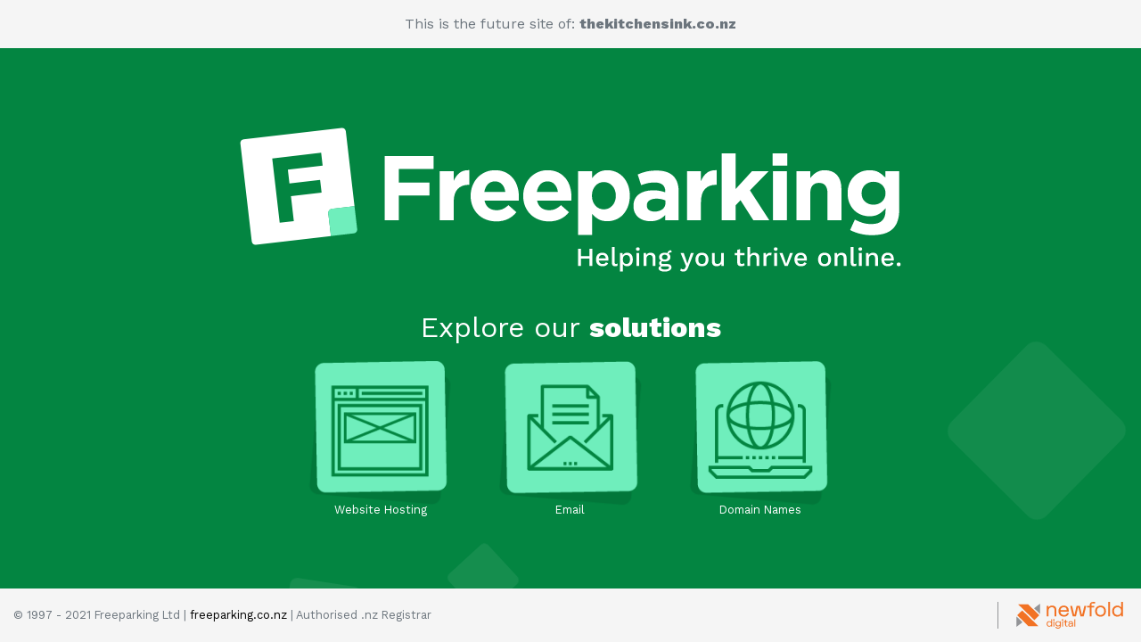

--- FILE ---
content_type: text/html; charset=UTF-8
request_url: http://thekitchensink.co.nz/
body_size: 983
content:

<!doctype html>
<html lang="en">
  <head>
    <meta charset="utf-8">
    <meta name="viewport" content="width=device-width, initial-scale=1, shrink-to-fit=no">
    <meta name="description" content="">
    <meta name="author" content="">

    <title>Future website of thekitchensink.co.nz</title>

    <!-- Bootstrap core CSS -->
    <link href="/assets/css/bootstrap.min.css" type="text/css" rel="stylesheet">

    <!-- Custom styles for this template -->
    <link href="/assets/css/fpg.css" type="text/css" rel="stylesheet">
  </head>

  <body>
	<div class="bg-animated" >
		<ul class="circles">
			<li></li>
			<li></li>
			<li></li>
			<li></li>
			<li></li>
			<li></li>
			<li></li>
			<li></li>
			<li></li>
			<li></li>
		</ul>
	</div >
	<header>
		<div class="container-fluid">
			<div class="row">
				<div class="col text-center text-muted">
					This is the future site of: <span class="font-weight-bold">thekitchensink.co.nz</span>
				</div>
			</div>
		</div>
	</header>
	<div class="container-fluid center-wrapper text-center">
		<div class="row">
			<div class="col">
				<img class="mb-4 img-fluid" src="/assets/img/FPLogo_Strap_Colour_Rev.svg" />
			</div>
		</div>
		<div class="row">
			<div class="col">
				<h2>Explore our <span class="font-weight-bold">solutions</span></h2>
			</div>
		</div>
		<div class="row products">
			<div class="col col-md-2 offset-md-3 text-center">
				<a href="https://www.freeparking.co.nz/web-hosting" target="_blank" rel="index, nofollow">
					<img class="rounded img-fluid" src="/assets/img/Websites_L.png">
					<small>Website Hosting</small>
				</a>
			</div>
			<div class="col col-md-2 text-center">
				<a href="https://www.freeparking.co.nz/email" target="_blank" rel="index, nofollow">
					<img class="rounded img-fluid" src="/assets/img/Email_L.png">
					<small>Email</small>
				</a>
			</div>
			<div class="col col-md-2 text-center">
				<a href="https://www.freeparking.co.nz/domain-names" target="_blank" rel="index, nofollow">
					<img class="rounded img-fluid" src="/assets/img/Domains_L.png">
					<small>Domain Names</small>
				</a>
			</div>
		</div>
    </div>
	<footer class="footer">
		<div class="container-fluid">
			<div class="row">
				<div class="col-md text-center text-md-left first">
					<div class="text-muted small align-middle fix">
						&copy; 1997 - 2021 Freeparking Ltd | <a target="_blank" href="https://www.freeparking.co.nz" rel="index, nofollow">freeparking.co.nz</a> | Authorised .nz Registrar
					</div>
				</div>
				<div class="col-md text-center text-md-right">
					<div class="text-muted small align-middle">
						<div><a href="https://newfold.com/" target="_blank" rel="index, nofollow"><img src="/assets/img/newfold-digital.svg" /></a></div>
					</div>
				</div>
			</div>
		</div>
	</footer>
  </body>
</html>